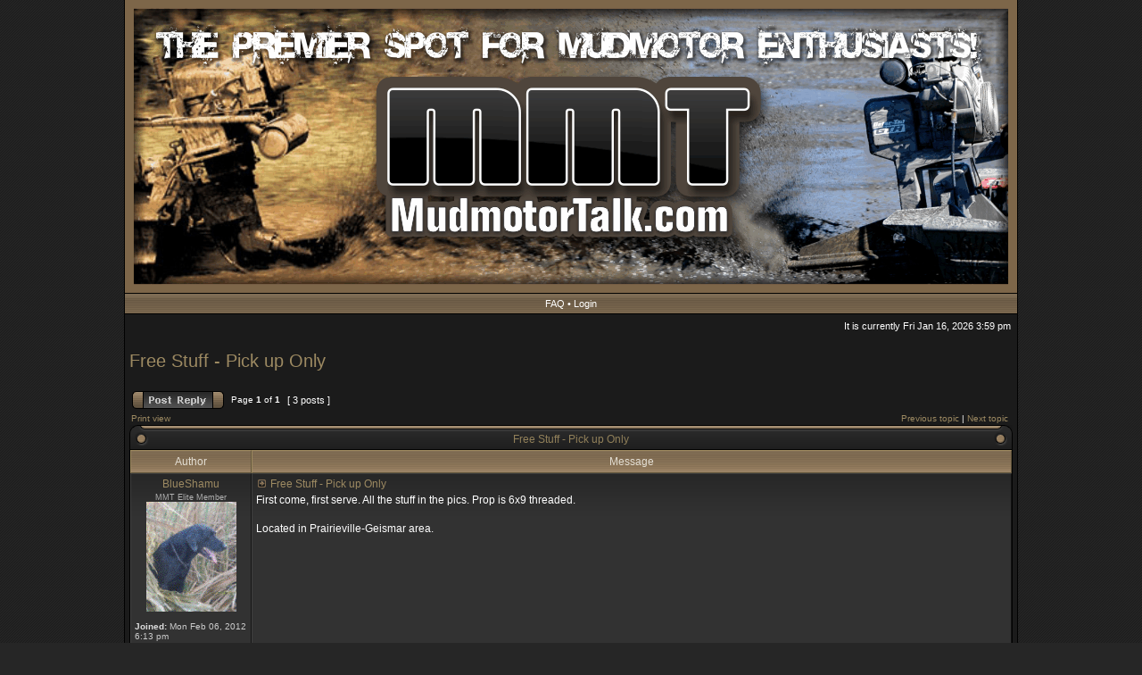

--- FILE ---
content_type: text/html; charset=UTF-8
request_url: http://www.mudmotortalk.com/mmt_v2/viewtopic.php?f=75&t=75751&view=previous&sid=7dd209cc9dfad209b0239ffb2474fc93
body_size: 5243
content:
<!DOCTYPE html PUBLIC "-//W3C//DTD XHTML 1.0 Transitional//EN" "http://www.w3.org/TR/xhtml1/DTD/xhtml1-transitional.dtd">
<html xmlns="http://www.w3.org/1999/xhtml" dir="ltr" lang="en-gb" xml:lang="en-gb">
<head>

<script type="text/javascript" 
src="./mobiquo/tapatalkdetect.js"></script>
<meta http-equiv="content-type" content="text/html; charset=UTF-8" />
<meta http-equiv="content-language" content="en-gb" />
<meta http-equiv="content-style-type" content="text/css" />
<meta http-equiv="imagetoolbar" content="no" />
<meta name="resource-type" content="document" />
<meta name="distribution" content="global" />
<meta name="copyright" content="2002-2006 phpBB Group" />
<meta name="keywords" content="" />
<meta name="description" content="" />

<title>MudmotorTalk.com - View topic - Free Stuff - Pick up Only</title>


<link rel="stylesheet" href="./styles/acidtech_tiger/theme/stylesheet.css" type="text/css" />

<!--[if IE 7]>
<link rel="stylesheet" type="text/css" href="./styles/acidtech_tiger/theme/ie7.css" />
<![endif]-->

<script type="text/javascript">
// <![CDATA[



function popup(url, width, height, name)
{
	if (!name)
	{
		name = '_popup';
	}

	window.open(url.replace(/&amp;/g, '&'), name, 'height=' + height + ',resizable=yes,scrollbars=yes,width=' + width);
	return false;
}

function jumpto()
{
	var page = prompt('Enter the page number you wish to go to:', '1');
	var perpage = '';
	var base_url = '';

	if (page !== null && !isNaN(page) && page > 0)
	{
		document.location.href = base_url.replace(/&amp;/g, '&') + '&start=' + ((page - 1) * perpage);
	}
}

/**
* Find a member
*/
function find_username(url)
{
	popup(url, 760, 570, '_usersearch');
	return false;
}

/**
* Mark/unmark checklist
* id = ID of parent container, name = name prefix, state = state [true/false]
*/
function marklist(id, name, state)
{
	var parent = document.getElementById(id);
	if (!parent)
	{
		eval('parent = document.' + id);
	}

	if (!parent)
	{
		return;
	}

	var rb = parent.getElementsByTagName('input');
	
	for (var r = 0; r < rb.length; r++)
	{
		if (rb[r].name.substr(0, name.length) == name)
		{
			rb[r].checked = state;
		}
	}
}



if(navigator.userAgent && navigator.userAgent.indexOf('Mac OS X') > 0)
{
	document.write('<link rel="stylesheet" href="./styles/acidtech_tiger/theme/mac.css" type="text/css" />');
}

// ]]>
</script><script type="text/javascript">

  var _gaq = _gaq || [];
  _gaq.push(['_setAccount', 'UA-24891081-1']);
  _gaq.push(['_trackPageview']);

  (function() {
    var ga = document.createElement('script'); ga.type = 'text/javascript'; ga.async = true;
    ga.src = ('https:' == document.location.protocol ? 'https://ssl' : 'http://www') + '.google-analytics.com/ga.js';
    var s = document.getElementsByTagName('script')[0]; s.parentNode.insertBefore(ga, s);
  })();

</script>
</head>
<body class="ltr">



<a name="top"></a>

<table border="0" cellspacing="0" cellpadding="0" width="1000" id="maintable" align="center">
<tr>
	<td id="logorow" align="center">		<a href="./index.php?sid=92437978b37354d554ecbb987322d42f"><img src="./styles/acidtech_tiger/imageset/mmtheader.gif" alt="" title="" /></a>
	</div></div></td>
</tr>
<tr>
	<td class="navrow">
		
		<a href="./faq.php?sid=92437978b37354d554ecbb987322d42f">FAQ</a>
		 &#8226; <a href="./ucp.php?mode=login&amp;sid=92437978b37354d554ecbb987322d42f">Login</a>
	</td>
</tr>
<tr>
	<td id="contentrow">


<table width="100%" cellspacing="0">
<tr>
	<td class="gensmall"></td>
	<td class="gensmall" align="right">It is currently Fri Jan 16, 2026 3:59 pm<br /></td>
</tr>
</table>

	

	<br style="clear: both;" />

	<br />

<div id="pageheader">
	<h2><a class="titles" href="./viewtopic.php?f=75&amp;t=75723&amp;sid=92437978b37354d554ecbb987322d42f">Free Stuff - Pick up Only</a></h2>


</div>

<br clear="all" /><br />


<div id="pagecontent">

	<table width="100%" cellspacing="1">
	<tr>
		
			<td align="left" valign="middle" nowrap="nowrap">
				<a href="./posting.php?mode=reply&amp;f=75&amp;t=75723&amp;sid=92437978b37354d554ecbb987322d42f"><img src="./styles/acidtech_tiger/imageset/en/button_topic_reply.gif" width="103" height="20" alt="Reply to topic" title="Reply to topic" /></a>
			</td>
		
			<td class="nav" valign="middle" nowrap="nowrap">&nbsp;Page <strong>1</strong> of <strong>1</strong><br /></td>
			<td class="gensmall" nowrap="nowrap">&nbsp;[ 3 posts ]&nbsp;</td>
			<td class="gensmall" width="100%" align="right" nowrap="nowrap"></td>
		
	</tr>
	</table>

			<table width="100%" cellspacing="0">
			<tr>
				<td class="nav" nowrap="nowrap">
				<a href="./viewtopic.php?f=75&amp;t=75723&amp;sid=92437978b37354d554ecbb987322d42f&amp;view=print" title="Print view">Print view</a>
				</td>
				<td class="nav" align="right" nowrap="nowrap"><a href="./viewtopic.php?f=75&amp;t=75723&amp;view=previous&amp;sid=92437978b37354d554ecbb987322d42f">Previous topic</a> | <a href="./viewtopic.php?f=75&amp;t=75723&amp;view=next&amp;sid=92437978b37354d554ecbb987322d42f">Next topic</a>&nbsp;</td>
			</tr>
			</table>

	
	<div class="cap-div"><div class="cap-left"><div class="cap-right">&nbsp;Free Stuff - Pick up Only&nbsp;</div></div></div>
	<table class="tablebg" width="100%" cellspacing="0">
        
        <tr>
            <th>Author</th>
            <th width="100%">Message</th>
        </tr>
        <tr class="row1">

			<td align="center" valign="top" class="row">
				<a name="p961615"></a>
				<div class="postauthor">BlueShamu</div>
				<div class="posterrank">MMT Elite Member</div><div class="postavatar"><img src="./download/file.php?avatar=9167_1329619291.gif" width="101" height="123" alt="User avatar" /></div>

				<div class="postdetails">
					<br /><b>Joined:</b> Mon Feb 06, 2012 6:13 pm<br /><b>Posts:</b> 5605<br /><b>Location:</b> D'town, LA
				</div>
				<img src="./styles/acidtech_tiger/theme/images/spacer.gif" width="120" height="1" alt="" />
			</td>
			<td width="100%" height="25" class="row" valign="top">
				<div style="float: right;"></div>
				<div class="postsubject"><a href="./viewtopic.php?p=961615&amp;sid=92437978b37354d554ecbb987322d42f#p961615"><img src="./styles/acidtech_tiger/imageset/icon_topic_latest.gif" width="13" height="9" alt="Post" title="Post" /></a>&nbsp;Free Stuff - Pick up Only</div>

					

						<div class="postbody">First come, first serve. All the stuff in the pics. Prop is 6x9 threaded.<br /><br />Located in Prairieville-Geismar area.<br /><br /><br /><br /><br /><br /><br /><br /><br /><br /><br />Sent from my iPhone using Tapatalk</div>

					<br clear="all" /><br />
			</td>
		</tr>

		<tr class="row1">

			<td class="postbottom" align="center">Sat Jul 31, 2021 6:59 pm</td>
			<td class="postbottom postbuttons" valign="middle">
				
					<div style="float: right">
					
					</div>
				<a href="./memberlist.php?mode=viewprofile&amp;u=9167&amp;sid=92437978b37354d554ecbb987322d42f"><img src="./styles/acidtech_tiger/imageset/en/icon_user_profile.gif" width="49" height="13" alt="Profile" title="Profile" /></a> 
			</td>
    	
		</tr>
	
	<tr>
		<td class="spacer" colspan="2" height="1"><img src="./styles/acidtech_tiger/theme/images/spacer.gif" alt="" width="1" height="1" /></td>
	</tr>
	<tr class="row2">

			<td align="center" valign="top" class="row">
				<a name="p961617"></a>
				<div class="postauthor">BlueShamu</div>
				<div class="posterrank">MMT Elite Member</div><div class="postavatar"><img src="./download/file.php?avatar=9167_1329619291.gif" width="101" height="123" alt="User avatar" /></div>

				<div class="postdetails">
					<br /><b>Joined:</b> Mon Feb 06, 2012 6:13 pm<br /><b>Posts:</b> 5605<br /><b>Location:</b> D'town, LA
				</div>
				<img src="./styles/acidtech_tiger/theme/images/spacer.gif" width="120" height="1" alt="" />
			</td>
			<td width="100%" height="25" class="row" valign="top">
				<div style="float: right;"></div>
				<div class="postsubject"><a href="./viewtopic.php?p=961617&amp;sid=92437978b37354d554ecbb987322d42f#p961617"><img src="./styles/acidtech_tiger/imageset/icon_topic_latest.gif" width="13" height="9" alt="Post" title="Post" /></a>&nbsp;Re: Free Stuff - Pick up Only</div>

					

						<div class="postbody">Found a stock PD Gen II skeg, also. <br /><br /><br />Sent from my iPhone using Tapatalk</div>

					<br clear="all" /><br />
			</td>
		</tr>

		<tr class="row2">

			<td class="postbottom" align="center">Sun Aug 01, 2021 6:34 pm</td>
			<td class="postbottom postbuttons" valign="middle">
				
					<div style="float: right">
					
					</div>
				<a href="./memberlist.php?mode=viewprofile&amp;u=9167&amp;sid=92437978b37354d554ecbb987322d42f"><img src="./styles/acidtech_tiger/imageset/en/icon_user_profile.gif" width="49" height="13" alt="Profile" title="Profile" /></a> 
			</td>
    	
		</tr>
	
	<tr>
		<td class="spacer" colspan="2" height="1"><img src="./styles/acidtech_tiger/theme/images/spacer.gif" alt="" width="1" height="1" /></td>
	</tr>
	<tr class="row1">

			<td align="center" valign="top" class="row">
				<a name="p961678"></a>
				<div class="postauthor">BlueShamu</div>
				<div class="posterrank">MMT Elite Member</div><div class="postavatar"><img src="./download/file.php?avatar=9167_1329619291.gif" width="101" height="123" alt="User avatar" /></div>

				<div class="postdetails">
					<br /><b>Joined:</b> Mon Feb 06, 2012 6:13 pm<br /><b>Posts:</b> 5605<br /><b>Location:</b> D'town, LA
				</div>
				<img src="./styles/acidtech_tiger/theme/images/spacer.gif" width="120" height="1" alt="" />
			</td>
			<td width="100%" height="25" class="row" valign="top">
				<div style="float: right;"></div>
				<div class="postsubject"><a href="./viewtopic.php?p=961678&amp;sid=92437978b37354d554ecbb987322d42f#p961678"><img src="./styles/acidtech_tiger/imageset/icon_topic_latest.gif" width="13" height="9" alt="Post" title="Post" /></a>&nbsp;Re: Free Stuff - Pick up Only</div>

					

						<div class="postbody">Both trailer ball hitches and fiberglass bow are gone.<br /><br /><br />Sent from my iPad using Tapatalk</div>

					<br clear="all" /><br />
			</td>
		</tr>

		<tr class="row1">

			<td class="postbottom" align="center">Sat Aug 14, 2021 8:04 am</td>
			<td class="postbottom postbuttons" valign="middle">
				
					<div style="float: right">
					
					</div>
				<a href="./memberlist.php?mode=viewprofile&amp;u=9167&amp;sid=92437978b37354d554ecbb987322d42f"><img src="./styles/acidtech_tiger/imageset/en/icon_user_profile.gif" width="49" height="13" alt="Profile" title="Profile" /></a> 
			</td>
    	
		</tr>
	
	<tr>
		<td class="spacer" colspan="2" height="1"><img src="./styles/acidtech_tiger/theme/images/spacer.gif" alt="" width="1" height="1" /></td>
	</tr>
	
	<tr>
		<td class="cat" colspan="2" align="center"><form name="viewtopic" method="post" action="./viewtopic.php?f=75&amp;t=75723&amp;sid=92437978b37354d554ecbb987322d42f"><span class="gensmall">Display posts from previous:</span> <select name="st" id="st"><option value="0" selected="selected">All posts</option><option value="1">1 day</option><option value="7">7 days</option><option value="14">2 weeks</option><option value="30">1 month</option><option value="90">3 months</option><option value="180">6 months</option><option value="365">1 year</option></select>&nbsp;<span class="gensmall">Sort by</span> <select name="sk" id="sk"><option value="a">Author</option><option value="t" selected="selected">Post time</option><option value="s">Subject</option></select> <select name="sd" id="sd"><option value="a" selected="selected">Ascending</option><option value="d">Descending</option></select>&nbsp;<input class="btnlite" type="submit" value="Go" name="sort" /></form></td>
	</tr>
	
	</table>
	

	<table width="100%" cellspacing="1">
	<tr>
		
			<td align="left" valign="middle" nowrap="nowrap">
				<a href="./posting.php?mode=reply&amp;f=75&amp;t=75723&amp;sid=92437978b37354d554ecbb987322d42f"><img src="./styles/acidtech_tiger/imageset/en/button_topic_reply.gif" width="103" height="20" alt="Reply to topic" title="Reply to topic" /></a>&nbsp;
			</td>
		
			<td class="nav" valign="middle" nowrap="nowrap">&nbsp;Page <strong>1</strong> of <strong>1</strong><br /></td>
			<td class="gensmall" nowrap="nowrap">&nbsp;[ 3 posts ]&nbsp;</td>
			<td class="gensmall" width="100%" align="right" nowrap="nowrap"></td>
		
	</tr>
	</table>

</div>



<div id="pagefooter"></div>

<table class="tablebg breadcrumb" width="100%" cellspacing="0" cellpadding="0" style="margin-top: 5px;">
	<tr>
		<td class="row1">
			<p class="breadcrumbs"><a href="./index.php?sid=92437978b37354d554ecbb987322d42f">Board index</a> &#187; <a href="./viewforum.php?f=30&amp;sid=92437978b37354d554ecbb987322d42f">Classifieds</a> &#187; <a href="./viewforum.php?f=75&amp;sid=92437978b37354d554ecbb987322d42f">Pay It Forward</a></p>
			<p class="datetime">All times are UTC - 6 hours </p>
		</td>
	</tr>
	</table>
	<br clear="all" />

	<table class="tablebg" width="100%" cellspacing="0">
	<tr>
		<td class="cat"><h4>Who is online</h4></td>
	</tr>
	<tr>
		<td class="row1"><p class="gensmall">Users browsing this forum: No registered users and 1 guest</p></td>
	</tr>
	</table>


<br clear="all" />

<table width="100%" cellspacing="1">
<tr>
	<td width="40%" valign="top" nowrap="nowrap" align="left"></td>
	<td align="right" valign="top" nowrap="nowrap"><span class="gensmall">You <strong>cannot</strong> post new topics in this forum<br />You <strong>cannot</strong> reply to topics in this forum<br />You <strong>cannot</strong> edit your posts in this forum<br />You <strong>cannot</strong> delete your posts in this forum<br />You <strong>cannot</strong> post attachments in this forum<br /></span></td>
</tr>
</table>

<br clear="all" />

<table width="100%" cellspacing="0">
<tr>
	<td></td>
	<td align="right">
	<form method="post" name="jumpbox" action="./viewforum.php?sid=92437978b37354d554ecbb987322d42f" onsubmit="if(document.jumpbox.f.value == -1){return false;}">

	<table cellspacing="0" cellpadding="0" border="0">
	<tr>
		<td nowrap="nowrap"><span class="gensmall">Jump to:</span>&nbsp;<select name="f" onchange="if(this.options[this.selectedIndex].value != -1){ document.forms['jumpbox'].submit() }">

		
			<option value="-1">Select a forum</option>
		<option value="-1">------------------</option>
			<option value="1">MMT Main Forums</option>
		
			<option value="2">&nbsp; &nbsp;Cyber Mudfest</option>
		
			<option value="3">&nbsp; &nbsp;Engines &amp; Engine Mod Talk</option>
		
			<option value="41">&nbsp; &nbsp;Props &amp; Lower Units</option>
		
			<option value="4">&nbsp; &nbsp;Boats &amp; Blinds Forum</option>
		
			<option value="5">&nbsp; &nbsp;Reviews - Boats &amp; Motors - REVIEWS ONLY</option>
		
			<option value="6">&nbsp; &nbsp;Longtail Talk</option>
		
			<option value="7">&nbsp; &nbsp;The Duck Blind</option>
		
			<option value="8">&nbsp; &nbsp;Hunting, Fishing, Bowfishing &amp; Outdoors Forum</option>
		
			<option value="79">&nbsp; &nbsp;Wildlife Mount Gallery</option>
		
			<option value="45">&nbsp; &nbsp;Trade A Hunt</option>
		
			<option value="9">&nbsp; &nbsp;Dog Forum</option>
		
			<option value="10">&nbsp; &nbsp;The Cookin' Forum</option>
		
			<option value="11">&nbsp; &nbsp;The Military Forum</option>
		
			<option value="12">&nbsp; &nbsp;Politics Forum</option>
		
			<option value="77">&nbsp; &nbsp;Religion Forum</option>
		
			<option value="13">&nbsp; &nbsp;MMT Kids!</option>
		
			<option value="14">&nbsp; &nbsp;Stolen Items Forum</option>
		
			<option value="16">Photo &amp; Video Galleries</option>
		
			<option value="17">&nbsp; &nbsp;Mud Motor Photos</option>
		
			<option value="18">&nbsp; &nbsp;Mud Motor Videos</option>
		
			<option value="19">Event Forums</option>
		
			<option value="44">&nbsp; &nbsp;Ride Plans</option>
		
			<option value="48">&nbsp; &nbsp;Caddo Lake Fun Run</option>
		
			<option value="98">&nbsp; &nbsp;&nbsp; &nbsp;Caddo Lake Fun Run 2017</option>
		
			<option value="92">&nbsp; &nbsp;&nbsp; &nbsp;Caddo Lake Fun Run 2016</option>
		
			<option value="89">&nbsp; &nbsp;&nbsp; &nbsp;Caddo Lake Fun Run 2015</option>
		
			<option value="84">&nbsp; &nbsp;&nbsp; &nbsp;Caddo Lake Fun Run 2014</option>
		
			<option value="82">&nbsp; &nbsp;&nbsp; &nbsp;Caddo Lake Fun Run 2013</option>
		
			<option value="73">&nbsp; &nbsp;&nbsp; &nbsp;Caddo Lake Fun Run 2012</option>
		
			<option value="70">&nbsp; &nbsp;&nbsp; &nbsp;Caddo Lake Fun Run 2011</option>
		
			<option value="49">&nbsp; &nbsp;&nbsp; &nbsp;Caddo Lake Fun Run 2010</option>
		
			<option value="21">&nbsp; &nbsp;&nbsp; &nbsp;Caddo Lake Fun Run 2009</option>
		
			<option value="56">&nbsp; &nbsp;SETX Mud Run</option>
		
			<option value="100">&nbsp; &nbsp;&nbsp; &nbsp;SETX Mud Run 2018</option>
		
			<option value="97">&nbsp; &nbsp;&nbsp; &nbsp;SETX Mud Run 2017</option>
		
			<option value="91">&nbsp; &nbsp;&nbsp; &nbsp;SETX Mud Run 2016</option>
		
			<option value="87">&nbsp; &nbsp;&nbsp; &nbsp;SETX Mud Run 2015</option>
		
			<option value="83">&nbsp; &nbsp;&nbsp; &nbsp;SETX Mud Run 2014</option>
		
			<option value="78">&nbsp; &nbsp;&nbsp; &nbsp;SETX Mud Run 2013</option>
		
			<option value="72">&nbsp; &nbsp;&nbsp; &nbsp;SETX Mud Run 2012</option>
		
			<option value="68">&nbsp; &nbsp;&nbsp; &nbsp;SETX Mud Run 2011</option>
		
			<option value="57">&nbsp; &nbsp;&nbsp; &nbsp;SETX Mud Run 2010</option>
		
			<option value="59">&nbsp; &nbsp;Mud Bugs &amp; Mud Boats Run</option>
		
			<option value="102">&nbsp; &nbsp;&nbsp; &nbsp;Mud Bugs &amp; Mud Boats Run 2019</option>
		
			<option value="101">&nbsp; &nbsp;&nbsp; &nbsp;Mud Bugs &amp; Mud Boats Run 2018</option>
		
			<option value="99">&nbsp; &nbsp;&nbsp; &nbsp;Mud Bugs &amp; Mud Boats Run 2017</option>
		
			<option value="93">&nbsp; &nbsp;&nbsp; &nbsp;Mud Bugs &amp; Mud Boats Run 2016</option>
		
			<option value="88">&nbsp; &nbsp;&nbsp; &nbsp;Mud Bugs &amp; Mud Boats Run 2015</option>
		
			<option value="85">&nbsp; &nbsp;&nbsp; &nbsp;Mud Bugs &amp; Mud Boats Run 2014</option>
		
			<option value="81">&nbsp; &nbsp;&nbsp; &nbsp;Mud Bugs &amp; Mud Boats Run 2013</option>
		
			<option value="74">&nbsp; &nbsp;&nbsp; &nbsp;Mud Bugs &amp; Mud Boats Run 2012</option>
		
			<option value="69">&nbsp; &nbsp;&nbsp; &nbsp;Mud Bugs &amp; Mud Boats Run 2011</option>
		
			<option value="60">&nbsp; &nbsp;&nbsp; &nbsp;Mud Bugs &amp; Mud Boats Run 2010</option>
		
			<option value="53">&nbsp; &nbsp;SC Sparkleberry Duck Run</option>
		
			<option value="90">&nbsp; &nbsp;&nbsp; &nbsp;SC Sparkleberry Duck Run 2015</option>
		
			<option value="86">&nbsp; &nbsp;&nbsp; &nbsp;SC Sparkleberry Duck Run 2014</option>
		
			<option value="80">&nbsp; &nbsp;&nbsp; &nbsp;SC Sparkleberry Duck Run 2013</option>
		
			<option value="76">&nbsp; &nbsp;&nbsp; &nbsp;SC Sparkleberry Duck Run 2012</option>
		
			<option value="71">&nbsp; &nbsp;&nbsp; &nbsp;SC Sparkleberry Duck Run 2011</option>
		
			<option value="55">&nbsp; &nbsp;&nbsp; &nbsp;SC Sparkleberry Duck Run 2010</option>
		
			<option value="54">&nbsp; &nbsp;&nbsp; &nbsp;SC Sparkleberry Duck Run 2009 Archive</option>
		
			<option value="94">&nbsp; &nbsp;Lake Seminole Poker Run</option>
		
			<option value="58">&nbsp; &nbsp;Event Archives</option>
		
			<option value="42">&nbsp; &nbsp;&nbsp; &nbsp;Dam B Fun Run</option>
		
			<option value="20">&nbsp; &nbsp;&nbsp; &nbsp;Muddi Gras</option>
		
			<option value="65">&nbsp; &nbsp;&nbsp; &nbsp;Shallow Water Slam</option>
		
			<option value="66">&nbsp; &nbsp;&nbsp; &nbsp;&nbsp; &nbsp;Shallow Water Slam 2010</option>
		
			<option value="22">&nbsp; &nbsp;&nbsp; &nbsp;La Mud Run</option>
		
			<option value="47">&nbsp; &nbsp;&nbsp; &nbsp;&nbsp; &nbsp;La Mud Run 2010</option>
		
			<option value="46">&nbsp; &nbsp;&nbsp; &nbsp;&nbsp; &nbsp;La Mud Run 09</option>
		
			<option value="95">Water Rescue / Evacs</option>
		
			<option value="96">&nbsp; &nbsp;Water Rescue / Evacuations</option>
		
			<option value="30">Classifieds</option>
		
			<option value="61">&nbsp; &nbsp;Mudmotors For Sale</option>
		
			<option value="63">&nbsp; &nbsp;Complete Rigs</option>
		
			<option value="62">&nbsp; &nbsp;Boats For Sale</option>
		
			<option value="64">&nbsp; &nbsp;Parts &amp; Accessories</option>
		
			<option value="32">&nbsp; &nbsp;Hunting &amp; Outdoor Gear For Sale</option>
		
			<option value="50">&nbsp; &nbsp;Jobs / Help Wanted</option>
		
			<option value="75" selected="selected">&nbsp; &nbsp;Pay It Forward</option>
		
			<option value="26">MMT Sponsor Area</option>
		
			<option value="27">&nbsp; &nbsp;Sponsor Announcements</option>
		
			<option value="37">MMT-TV &amp;  MMT Radio</option>
		
			<option value="39">&nbsp; &nbsp;MMT TV &amp; MMT Radio</option>
		

		</select>&nbsp;<input class="btnlite" type="submit" value="Go" /></td>
	</tr>
	</table>

	</form>
</td>
</tr>
</table>



<div id="wrapfooter">
	
	
	<br />Powered by <br />
<a href="http://graphicdetailsmedia.com">Graphic Details Digital Media</a> 
</span>
<br/><br/>
   
    
   
</div>



	</td>
</tr>
</table>



</body>

</body>

</div>
<br /><br />

<br />
<br /><br />


	</td>
</tr>

</table>

</body>
</html>

--- FILE ---
content_type: text/css
request_url: http://www.mudmotortalk.com/mmt_v2/styles/acidtech_tiger/theme/stylesheet.css
body_size: 3822
content:
/* Layout
 ------------ */
* {
	/* Reset browsers default margin, padding and font sizes */
	margin: 0;
	padding: 0;
}

html {
	font-size: 100%;
}

body {
	/* Text-Sizing with ems: http://www.clagnut.com/blog/348/ */
	font-family: "Lucida Grande", Verdana, Helvetica, Arial, sans-serif;
	color: #FFFFFF;
	background: #262626 url(images/body.gif);
	font-size: 10px;
	margin: 0;
	padding: 0 5px;
}
#body-simple {
	background: #1B1B1B;
	padding: 5px;
}

/* Misc stuff */
img {
	border: none;
}

.gen {
	margin: 1px 1px;
	font-size: 1.2em;
}

.genmed {
	margin: 1px 1px;
	font-size: 1.1em;
}

.gensmall {
	margin: 1px 1px;
	font-size: 1em;
}

.titles {
	font-family: "Lucida Grande", Helvetica, Arial, sans-serif;
	font-weight: bold;
	font-size: 1.3em;
	text-decoration: none;
}

.error, table td .error {
	color: #9D8A62;
}

.spacer {
	background: #9E8756 url(images/th.gif) top left repeat-x;
}

hr	{ height: 0px; border: solid #9D8A62 0px; border-top-width: 1px;}

.pagination {
	padding: 4px;
	font-size: 1em;
	font-weight: bold;
}

/* Links
 ------------ */
a {
	color: #9D8A62;
	text-decoration: none;
}

a:active,
a:visited {
	color: #9D8A62;
	text-decoration: none;
}

a:hover {
	color: #FFFFFF;
	text-decoration: underline;
}

a.forumlink {
	font-weight: bold;
	font-family: "Lucida Grande", Helvetica, Arial, sans-serif;
	font-size: 1.2em;
}

a.topictitle {
	margin: 1px 0px;
	font-family: "Lucida Grande", Helvetica, Arial, sans-serif;
	font-weight: bold;
	font-size: 1.2em;
}

a.topictitle, .postbody a {
	color: #9D8A62;
}
a.topictitle:visited, .postbody a:visited {
	color: #B7A889;
}
a.topictitle:visited:hover, .postbody a:visited:hover {
	color: #9D8A62;
}
a.topictitle:hover, .postbody a:hover {
	color: #FFFFFF;
}

/* Header and logo */
#maintable {
	border-style: solid;
	border-width: 0 1px 1px 1px;
	border-color: #010101;
	margin: 0 auto;
}
#logorow {
	background: url(images/logo_bg.gif) top left repeat-x;
	text-align: center;
	padding: 0;
}

#logo-left {
	background: url(images/logo_left.jpg) top left no-repeat;
}
#logo-right {
	background: url(images/logo_right.jpg) top right no-repeat;
}

#logorow, #logo-left {
	height: 325px;
	overflow: hidden;
}

.pm-notify-new, .pm-notify-unread {
	border-left: solid 1px #AA9976;
	border-right: solid 1px #9D8A62;
	border-top: solid 1px #AA9976;
	border-bottom: solid 1px #9D8A62;
	background: #323232 url(images/cell.gif) top left repeat-x;
	margin: 10px 0;
	padding: 10px;
	text-align: center;
	font-size: 12px;
	font-weight: bold;
}
.pm-notify-new a, .pm-notify-new a:visited, .pm-notify-unread a, .pm-notify-unread a:visited { text-decoration: underline; }
.pm-notify-header {
	margin-bottom: 10px;
	color: #CCC;
}
.pm-notify-new, .pm-notify-unread:hover {
	border-left: solid 1px #FFFFFF;
	border-right: solid 1px #F0F0F0;
	border-top: solid 1px #FFFFFF;
	border-bottom: solid 1px #F0F0F0;
}
.pm-notify-new { padding: 30px; }

/* Navigation buttons */
.navrow {
	background: #A28A55 url(images/buttons.gif) top left repeat-x; 
	height: 21px;
	overflow: hidden;
	border-bottom: solid 1px #010101;
	border-top: solid 1px #010101;
	color: #FFFFFF;
	text-align: center;
	font-size: 11px;
	padding: 1px;
}
* html .navrow { padding: 0; }
.navrow b, .navrow strong { font-weight: normal; }
.navrow a, .navrow a:visited {
	color: #FFFFFF;
	text-decoration: none;
}
.navrow a:hover { 
	color: #FFFFFF; 
	text-decoration: underline; 
}

/*
a.link-new, a.link-new:visited { color: #FFFFFF; }
a.link-new:hover, a.link-new:visited:hover { color: #9D8A62; }
*/

/* Content and tables */
#contentrow {
	padding: 5px;
	background-color: #1B1B1B;
}

.tablebg {
	border: solid 1px #010101; 
	background: #323232 url(images/cell.gif) top left repeat-x;
}

.row1, .row2, .row3, .legend, .forumrules, tr.row1 .row, tr.row2 .row, tr.row3 .row, .postbottom {
	border-left: solid 1px #404040;
	border-right: solid 1px #141414;
	border-top: solid 1px #3C3C3C;
	border-bottom: solid 1px #151515;
	background: #323232 url(images/cell.gif) top left repeat-x;
	padding: 4px;
}
th {
	color: #E4DFD4; 
	font-size: 11px; 
	font-weight: bold;
	background: #9E8756 url(images/th.gif) top left repeat-x;
	white-space: nowrap;
	padding: 0 5px;
	text-align: center;
	height: 26px;
	border-left: solid 1px #9D895F;
	border-right: solid 1px #62563D;
	border-top: solid 1px #9D895F;
	border-bottom: solid 1px #62563D;
}
th a, th a:visited {
	color: #E4DFD4 !important;
	text-decoration: underline;
}
th a:hover {
	color: #FFFFFF;
	text-decoration: underline;
}

td {
	padding: 2px;
}
td.profile {
	padding: 4px;
}
.catdiv {
	height: 24px;
	padding: 0 3px;
	border-left: solid 1px #404040;
	border-right: solid 1px #141414;
	border-top: solid 1px #3C3C3C;
	border-bottom: solid 1px #151515;
	background: #2D2D2D url(images/cathead.gif) top left repeat-x;
}
.rtl .catdiv {
	background: #2D2D2D url(images/cathead.gif) top left repeat-x;
}

.cat {
	height: 24px;
	padding: 0 3px;
	border-left: solid 1px #404040;
	border-right: solid 1px #141414;
	border-top: solid 1px #3C3C3C;
	border-bottom: solid 1px #151515;
	background: #2D2D2D url(images/cathead.gif) top left repeat-x;
	text-indent: 4px;
}
.cathead {
	background: #695C41 url(images/catbottom.gif) top left repeat-x;
	height: 24px;
	padding: 1px 3px;
	border-left: solid 1px #9D895F;
	border-right: solid 1px #62563D;
	border-top: solid 1px #9D895F;
	border-bottom: solid 1px #62563D;
}


/* Table header */
caption, .cap-div { 
	margin: 0; 
	padding: 0;
	background: url(images/hdr_mid.gif) top left repeat-x;
	white-space: nowrap;
	height: 27px;
	text-align: center;
}
.cap-left {
	background: url(images/hdr_left.gif) top left no-repeat;
}
.cap-right {
	background: url(images/hdr_right.gif) top right no-repeat;
	padding-top: 8px;
	height: 19px;
}
caption, caption h1, caption h2, caption h3, caption h4, caption span,
.cap-div, .cap-div h1, .cap-div h2, .cap-div h3, .cap-div h4, .cap-div span { 
	font-size: 12px;
	font-weight: bold;
	color: #91805A;
}
caption h1, caption h2, caption h3, caption h4, caption span,
.cap-div h1, .cap-div h2, .cap-div h3, .cap-div h4, .cap-div span { 
	display: inline;
}
caption a, caption a:visited, .cap-div a, .cap-div a:visited {
	color: #91805A;
	text-decoration: underline;
}
caption a:hover, .cap-div a:hover {
	color: #FFFFFF;
	text-decoration: underline;
}


/* Footer */
#wrapfooter {
	text-align: center;
	color: #CCC;
	padding-top: 10px;
}

.copyright {
	color: #888;
	font-weight: normal;
	font-size: 9px;
	line-height: 1.2em;
}
.copyright a, .copyright a:visited {
	color: #AAA;
	text-decoration: underline;
}
.copyright a:hover { color: #FFFFFF; }


/* Breadcrumbs */
p.breadcrumbs {
	margin: 0;
	padding: 0;
	float: left;
	color: #AAA;
	font-weight: bold;
	white-space: normal;
	font-size: 1em;
}
.rtl p.breadcrumbs {
	float: right;
}

p.datetime {
	margin: 0;
	padding: 0;
	float: right;
	white-space: nowrap;
	font-size: 1em;
}

.rtl p.datetime {
	float: left;
}

/* Index/viewforum */
.subforum.read { 
	background: url(images/sub_old.gif) top left no-repeat;
	padding-left: 12px;
}
.subforum.unread { 
	background: url(images/sub_new.gif) top left no-repeat;
	padding-left: 12px;
}
.legend {
	text-align: center;
	margin: 0 auto;
	padding: 2px;
}
.legend-viewforum { 
	margin: 0; 
	text-align: left; 
}

.forumrules {
	padding: 4px;
	font-weight: normal;
	font-size: 1.1em;
	border-left-color: #AAA;
	border-top-color: #AAA;
	border-right-color: #CCC;
	border-bottom-color: #CCC;
	font-family: "Lucida Grande", Verdana, Arial, Helvetica, sans-serif;
}
.forumrules h3 {
	color: #B7A889;
}

/* Post */
.postsubject {
	font-size: 12px;
	font-weight: bold;
	color: #9D8A62;
}
td.postbottom { 
	background: #2E2E2E url(images/profile.gif) top left repeat-x; 
	font-size: 10px;
	color: #D0D0D0;
	white-space: nowrap;
	padding: 2px 4px;
	vertical-align: middle;
}
td.postbuttons { padding-top: 3px; }
.postdetails { 
	color: #CCC;
	font-size: 10px; 
	text-align: left;
}
.postdetails b {
	color: #DDD;
}
.posterrank		{ font-size: 9px; color: #B0B0B0; }
.posterprofile	{ font-size: 10px; color: #D0D0D0; }

.postauthor {
	color: #9D8A62;
	font-size: 12px;
	margin-bottom: 3px;
	font-weight: bold;
}
.postonline { margin-bottom: 2px; }

.postreported, .postreported a:visited, .postreported a:hover, .postreported a, .postreported a:active {
	margin: 1px 0px;
	color: #B5A687;
	font-weight: bold;
}

.postapprove, .postapprove a:visited, .postapprove a:hover, .postapprove a, .postapprove a:active {
	color: #00FF00;
	font-weight: bold;
}

.postapprove img, .postreported img {
	vertical-align: bottom;
}

.postbody {
	font-size: 12px;
	line-height: 1.4em;
	margin: 3px 0;
}
.signature {
	font-size: 11px;
	color: #EEEEEE;
	margin-top: 5px;
}
.signature .line { color: #AAA; }

.postbody li, ol, ul {
	margin: 0 0 0 1.5em;
}

.rtl .postbody li, .rtl ol, .rtl ul {
	margin: 0 1.5em 0 0;
}

.posthilit {
	background-color: #9D8A62;
	color: #FFFFFF;
}

.postsubject {
	font-size: 12px;
	font-weight: bold;
	color: #9D8A62;
}

.postbody a { text-decoration: underline; }

/* UCP */
.folder-current a, .folder-current a:visited {
	color: #FFFFFF;
	font-weight: bold;
}
.folder-current a:hover { color: #FFFFFF; }

td.pm_marked_colour { background: #FFFFFF; }
td.pm_marked_colour_left { border-left: solid 3px #FFFFFF; padding-left: 2px; }
td.pm_marked_colour_right { border-right: solid 3px #FFFFFF; padding-right: 2px; }

td.pm_replied_colour { background: #9D8A62; }
td.pm_replied_colour_left { border-left: solid 3px #9D8A62; padding-left: 2px; }
td.pm_replied_colour_right { border-right: solid 3px #9D8A62; padding-right: 2px; }

td.pm_friend_colour { background: #007700; }
td.pm_friend_colour_left { border-left: solid 3px #007700; padding-left: 2px; }
td.pm_friend_colour_right { border-right: solid 3px #007700; padding-right: 2px; }

td.pm_foe_colour { background: #BE211F; }
td.pm_foe_colour_left { border-left: solid 3px #BE211F; padding-left: 2px; }
td.pm_foe_colour_right { border-right: solid 3px #BE211F; padding-right: 2px; }


/* Form Elements
 ------------ */
form {
	margin: 0px;
	padding: 0px;
	border: 0px;
}

textarea, select, .post, .btnbbcode, .btnmain, .btnlite, .btnfile, .helpline {
	font-weight: normal;
	font-family: "Lucida Grande", Verdana, Helvetica, sans-serif;
	color: #D0D0D0;
	border: 1px solid #9D8A62;
	background-color: #242424;
}

input {
	font-size: 1.1em;
	padding: 1px;
}
textarea {
	font-size: 1.3em; 
	line-height: 1.4em;
	padding: 2px;
}
select {
	font-size: 1.1em;
	padding: 1px;
}

option {
	padding: 0 1em 0 0;
}

.rtl option {
	padding: 0 0 0 1em;
}

.post {
	border-style: solid;
	border-width: 1px;
}

.btnbbcode {
	font-size: 1.1em;
	border: 1px solid #444;
}
.btnbbcode:hover {
	border-color: #999;
	color: #FFFFFF;
}

.btnmain {
	font-weight: bold;
	cursor: pointer;
	padding: 1px 5px;
	font-size: 1.1em;
}

.btnlite {
	font-weight: normal;
	cursor: pointer;
	padding: 1px 5px;
	font-size: 1.1em;
}

.btnfile {
	font-weight: normal;
	padding: 1px 5px;
	font-size: 1.1em;
}

.helpline {
	background-color: transparent;
	color: #AAA;
	border-style: none;
}
#helpline { color: #AAA; }

* html textarea, * html select, * html .post, * html .btnmain, * html .btnlite, * html .btnfile {
	border-color: #D0D0D0;
}
textarea:hover, select:hover, .post:hover, .btnmain:hover, .btnlite:hover, .btnfile:hover {
	border-color: #D0D0D0;
}
textarea:focus, select:focus, .post:focus, .btnmain:focus, .btnlite:focus, .btnfile:focus {
	border-color: #FFFFFF; 
	color: #FFFFFF;
}

label:hover { 
	color: #9D8A62; 
}

textarea.posting-textarea, #ie8#fix {
    width: 98%;
}

/* BBCode
 ------------ */
.quotetitle, .attachtitle, .codetitle {
	margin: 10px 5px 0px 5px;
	padding: 2px 4px;
	border: solid 1px #0B0B0B;
	color: #D0D0D0;
	background-color: #2F2F2F;
	font-size: 0.85em;
	font-weight: bold;
}

.quotetitle .quotetitle {
	font-size: 1em;
}

.quotecontent, .attachcontent {
	margin: 0px 5px 10px 5px;
	padding: 5px;
	border-color: #0B0B0B;
	border-width: 0px 1px 1px 1px;
	border-style: solid;
	font-weight: normal;
	font-size: 1em;
	line-height: 1.4em;
/*	font-family: "Lucida Grande", "Trebuchet MS", Helvetica, Arial, sans-serif; */
	background-color: #2F2F2F;
	color: #EEEEEE;
}

.attachcontent {
	font-size: 0.85em;
}

.codecontent {
	direction: ltr;
	margin: 0px 5px 10px 5px;
	padding: 5px;
	border-color: #0B0B0B;
	border-width: 0px 1px 1px 1px;
	border-style: solid;
	font-weight: normal;
	font-size: 11px;
	font-family: Monaco, 'Courier New', monospace;
	background-color: #2F2F2F;
	color: #EEEEEE;
}

.quotewrapper, .codewrapper, .attachwrapper {
	clear: both;
	margin: 10px 5px;
	background: #756749 url(images/code_header.gif) top left no-repeat;
	padding-left: 19px;
	border: solid 1px #0B0B0B;
}
.quotewrapper { background-image: url(images/quote_header.gif); }
.quotewrapper .quotetitle, .codewrapper .codetitle, .attachwrapper .attachtitle { 
	margin: 0; 
	border-width: 0 0 1px 1px;
}
.quotewrapper .quotecontent, .codewrapper .codecontent, .attachwrapper .attachcontent {
	margin: 0; 
	border-width: 0 0 0 1px;
}
.attachcontent, .codecontent {
        overflow: auto;
        overflow-x: auto;
}

.syntaxbg {
	color: #FFFFFF;
}

.syntaxcomment {
	color: #AAA;
}

.syntaxdefault {
	color: #FFFFFF;
}

.syntaxhtml {
	color: #FFFFFF;
}

.syntaxkeyword {
	color: #9D8A62;
}

.syntaxstring {
	color: #9D8A62;
}


/* More misc stuff */
h1 {
	font-family: "Lucida Grande", "Trebuchet MS", Verdana, sans-serif;
	font-weight: bold;
	font-size: 1.8em;
	text-decoration: none;
}

h2 {
	font-family: Arial, Helvetica, sans-serif;
	font-weight: bold;
	font-size: 1.5em;
	text-decoration: none;
	line-height: 120%;
}

h3 {
	font-size: 1.3em;
	font-weight: bold;
	font-family: Arial, Helvetica, sans-serif;
	line-height: 120%;
}

h4 {
	margin: 0px;
	font-size: 1.1em;
	font-weight: bold;
}

p {
	font-size: 1.1em;
}

p.moderators {
	margin: 0px;
	float: left;
	color: #CCC;
	font-weight: bold;
}

.rtl p.moderators {
	float: right;
}

p.linkmcp {
	margin: 0px;
	float: right;
	white-space: nowrap;
}

.rtl p.linkmcp {
	float: left;
}

p.searchbar {
	padding: 2px 0;
	white-space: nowrap;
} 

p.searchbarreg {
	margin: 0px;
	float: right;
	white-space: nowrap;
}

.rtl p.searchbarreg {
	float: left;
}

p.forumdesc {
	padding-bottom: 4px;
}

p.topicauthor {
	margin: 1px 0px;
}

p.topicdetails {
	margin: 1px 0px;
}
td.history-current, tr.row1 td.history-current, tr.row2 td.history-current {
	background: #444;
}

table.colortable td {
	padding: 0;
}

pre {
	font-size: 1.1em;
	font-family: Monaco, 'Courier New', monospace;
}

.nowrap {
	white-space: nowrap;
}

.username-coloured {
	font-weight: bold;
}

.sep {
	color: #888;
}


/* reset style for file input */
.btnfile, .btnfile:hover, .btnfile:focus { 
    border: none; 
    background-color: #FFFFFF;
    color: #010101;
}